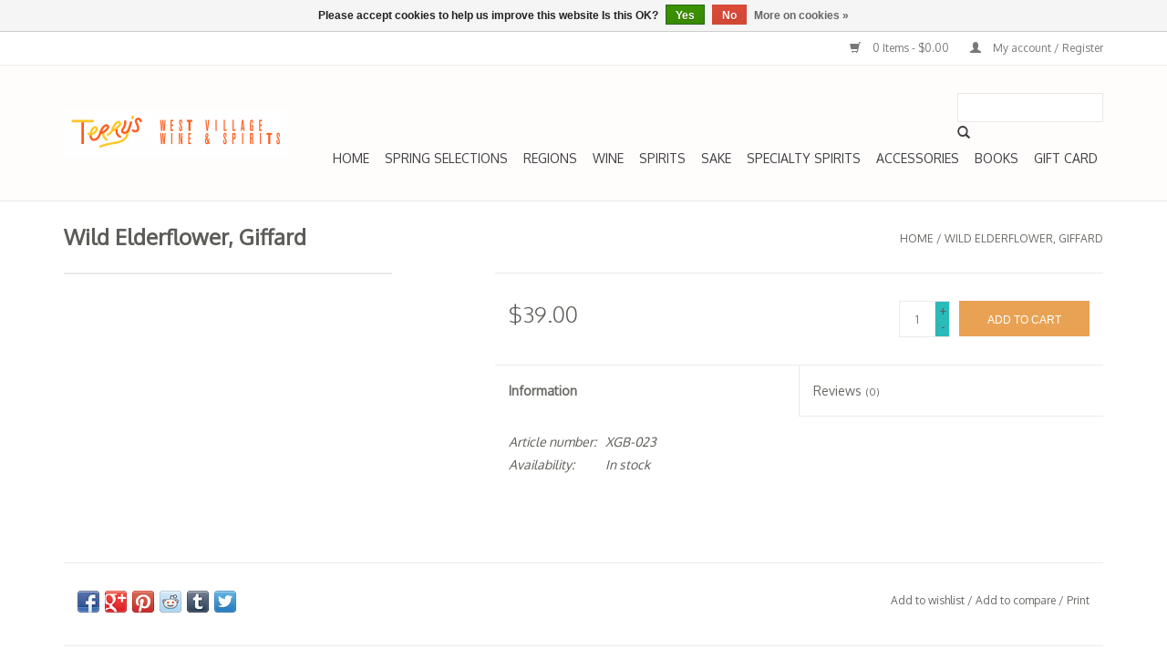

--- FILE ---
content_type: text/html;charset=utf-8
request_url: https://www.terrysnyc.com/wild-elderflower-giffard.html
body_size: 9498
content:
<!DOCTYPE html>
<html lang="us">
  <head>
    <meta charset="utf-8"/>
<!-- [START] 'blocks/head.rain' -->
<!--

  (c) 2008-2026 Lightspeed Netherlands B.V.
  http://www.lightspeedhq.com
  Generated: 24-01-2026 @ 01:23:39

-->
<link rel="canonical" href="https://www.terrysnyc.com/wild-elderflower-giffard.html"/>
<link rel="alternate" href="https://www.terrysnyc.com/index.rss" type="application/rss+xml" title="New products"/>
<link href="https://cdn.shoplightspeed.com/assets/cookielaw.css?2025-02-20" rel="stylesheet" type="text/css"/>
<meta name="robots" content="noodp,noydir"/>
<meta name="google-site-verification" content="YJlXpxMm5MaeXKQJ6VDpqrxGc_pzNTPAoeScfpIo58w"/>
<meta name="google-site-verification" content="MVb77OfinOt2RbXGu5yda4n87Dc8j_O08fv7a5NtZl8"/>
<meta property="og:url" content="https://www.terrysnyc.com/wild-elderflower-giffard.html?source=facebook"/>
<meta property="og:site_name" content="Terry&#039;s West Village Wines &amp; Spirits"/>
<meta property="og:title" content="Wild Elderflower, Giffard"/>
<meta property="og:description" content="Located on the corner of Greenwich Avenue &amp; Charles Street, Terry&#039;s West Village Wines &amp; Spirits has all your fine wine needs covered, with a unique collection"/>
<!--[if lt IE 9]>
<script src="https://cdn.shoplightspeed.com/assets/html5shiv.js?2025-02-20"></script>
<![endif]-->
<!-- [END] 'blocks/head.rain' -->
    
    <!-- Global site tag (gtag.js) - Google Analytics -->
<script async src="https://www.googletagmanager.com/gtag/js?id=G-GMX9ZYS69S"></script>
<script>
  window.dataLayer = window.dataLayer || [];
  function gtag(){dataLayer.push(arguments);}
  gtag('js', new Date());

  gtag('config', 'G-GMX9ZYS69S');
</script>
    
    <!-- Google Tag Manager -->
<script>(function(w,d,s,l,i){w[l]=w[l]||[];w[l].push({'gtm.start':
new Date().getTime(),event:'gtm.js'});var f=d.getElementsByTagName(s)[0],
j=d.createElement(s),dl=l!='dataLayer'?'&l='+l:'';j.async=true;j.src=
'https://www.googletagmanager.com/gtm.js?id='+i+dl;f.parentNode.insertBefore(j,f);
})(window,document,'script','dataLayer','GTM-KHHFJD8');</script>
<!-- End Google Tag Manager -->   
    <title>Wild Elderflower, Giffard - Terry&#039;s West Village Wines &amp; Spirits</title>
    <meta name="description" content="Located on the corner of Greenwich Avenue &amp; Charles Street, Terry&#039;s West Village Wines &amp; Spirits has all your fine wine needs covered, with a unique collection" />
    <meta name="keywords" content="Wild, Elderflower,, Giffard, &lt;meta name=&quot;title&quot; content=&quot;Terry&#039;s West Village Wines &amp; Spirits&quot;&gt;<br />
&lt;meta name=&quot;description&quot; content=&quot;Located on the corner of Greenwich Avenue &amp; Charles Street, Terry&#039;s West Village Wines &amp; Spirits has all your fine wine" />
    <meta http-equiv="X-UA-Compatible" content="IE=edge,chrome=1">
    <meta name="viewport" content="width=device-width, initial-scale=1.0">
    <meta name="apple-mobile-web-app-capable" content="yes">
    <meta name="apple-mobile-web-app-status-bar-style" content="black">

    <link rel="shortcut icon" href="https://cdn.shoplightspeed.com/shops/634237/themes/12431/v/48346/assets/favicon.ico?20200704032110" type="image/x-icon" />
    <link href='//fonts.googleapis.com/css?family=Oxygen:400,300,600' rel='stylesheet' type='text/css'>
    <link href='//fonts.googleapis.com/css?family=Oxygen:400,300,600' rel='stylesheet' type='text/css'>
    <link rel="shortcut icon" href="https://cdn.shoplightspeed.com/shops/634237/themes/12431/v/48346/assets/favicon.ico?20200704032110" type="image/x-icon" /> 
    <link rel="stylesheet" href="https://cdn.shoplightspeed.com/shops/634237/themes/12431/assets/bootstrap-min.css?20220719211920" />
    <link rel="stylesheet" href="https://cdn.shoplightspeed.com/shops/634237/themes/12431/assets/style.css?20220719211920" />    
    <link rel="stylesheet" href="https://cdn.shoplightspeed.com/shops/634237/themes/12431/assets/settings.css?20220719211920" />  
    <link rel="stylesheet" href="https://cdn.shoplightspeed.com/assets/gui-2-0.css?2025-02-20" />
    <link rel="stylesheet" href="https://cdn.shoplightspeed.com/assets/gui-responsive-2-0.css?2025-02-20" />   
    <link rel="stylesheet" href="https://cdn.shoplightspeed.com/shops/634237/themes/12431/assets/custom.css?20220719211920" />
        <link rel="stylesheet" href="https://cdn.shoplightspeed.com/shops/634237/themes/12431/assets/tutorial.css?20220719211920" />
        
    <script src="https://cdn.shoplightspeed.com/assets/jquery-1-9-1.js?2025-02-20"></script>
    <script src="https://cdn.shoplightspeed.com/assets/jquery-ui-1-10-1.js?2025-02-20"></script>
   
    <script type="text/javascript" src="https://cdn.shoplightspeed.com/shops/634237/themes/12431/assets/global.js?20220719211920"></script>
		<script type="text/javascript" src="https://cdn.shoplightspeed.com/shops/634237/themes/12431/assets/bootstrap-min.js?20220719211920"></script>
    <script type="text/javascript" src="https://cdn.shoplightspeed.com/shops/634237/themes/12431/assets/jcarousel.js?20220719211920"></script>
    <script type="text/javascript" src="https://cdn.shoplightspeed.com/assets/gui.js?2025-02-20"></script>
    <script type="text/javascript" src="https://cdn.shoplightspeed.com/assets/gui-responsive-2-0.js?2025-02-20"></script>
    
    <script type="text/javascript" src="https://cdn.shoplightspeed.com/shops/634237/themes/12431/assets/share42.js?20220719211920"></script> 
        
    <!--[if lt IE 9]>
    <link rel="stylesheet" href="https://cdn.shoplightspeed.com/shops/634237/themes/12431/assets/style-ie.css?20220719211920" />
    <![endif]-->
    <link rel="stylesheet" media="print" href="https://cdn.shoplightspeed.com/shops/634237/themes/12431/assets/print-min.css?20220719211920" />
    <meta name="google-site-verification" content="VsijF2KZTfRIdtkaBSBUf4Tj7h9xOFvCeAwIKE8kaYU" />
  </head>
  <body class="tutorial--on">
    <!-- Google Tag Manager (noscript) -->
<noscript><iframe src="https://www.googletagmanager.com/ns.html?id=GTM-KHHFJD8"
height="0" width="0" style="display:none;visibility:hidden"></iframe></noscript>
<!-- End Google Tag Manager (noscript) -->
    <header>
      <div class="topnav">
        <div class="container">
                    <div class="right">
            <a href="https://www.terrysnyc.com/cart/" title="Cart" class="cart"> 
              <span class="glyphicon glyphicon-shopping-cart"></span>
              0 Items - $0.00
            </a>
            <a href="https://www.terrysnyc.com/account/" title="My account" class="my-account">
              <span class="glyphicon glyphicon-user"></span>
                            My account / Register
                          </a>
          </div>
        </div>
      </div>
      <div class="navigation container">
        <div class="align">
          <ul class="burger">
            <img src="https://cdn.shoplightspeed.com/shops/634237/themes/12431/assets/hamburger.png?20220508163904" width="32" height="32" alt="Menu">
          </ul>

                      <div class="vertical logo">
              <a href="https://www.terrysnyc.com/" title="Terry&#039;s West Village Wines &amp; Spirits">
                <img src="https://cdn.shoplightspeed.com/shops/634237/themes/12431/v/48340/assets/logo.png?20200619145113" alt="Terry&#039;s West Village Wines &amp; Spirits" />
              </a>
            </div>
          
          <nav class="nonbounce desktop vertical">
            <form action="https://www.terrysnyc.com/search/" method="get" id="formSearch">
              <input type="text" name="q" autocomplete="off"  value=""/>
              <span onclick="$('#formSearch').submit();" title="Search" class="glyphicon glyphicon-search"></span>
            </form>
            <ul>
              <li class="item home ">
                <a class="itemLink" href="https://www.terrysnyc.com/">Home</a>
              </li>
                                          <li class="item">
                <a class="itemLink" href="https://www.terrysnyc.com/spring-selections/" title="SPRING SELECTIONS">SPRING SELECTIONS</a>
                              </li>
                            <li class="item sub">
                <a class="itemLink" href="https://www.terrysnyc.com/regions/" title="REGIONS">REGIONS</a>
                                <span class="glyphicon glyphicon-play"></span>
                <ul class="subnav">
                                    <li class="subitem">
                    <a class="subitemLink" href="https://www.terrysnyc.com/regions/california/" title="CALIFORNIA">CALIFORNIA</a>
                                      </li>
                                    <li class="subitem">
                    <a class="subitemLink" href="https://www.terrysnyc.com/regions/france/" title="FRANCE">FRANCE</a>
                                        <ul class="subnav">
                                            <li class="subitem">
                        <a class="subitemLink" href="https://www.terrysnyc.com/regions/france/rhone/" title="RHÔNE">RHÔNE</a>
                      </li>
                                            <li class="subitem">
                        <a class="subitemLink" href="https://www.terrysnyc.com/regions/france/burgundy/" title="BURGUNDY">BURGUNDY</a>
                      </li>
                                            <li class="subitem">
                        <a class="subitemLink" href="https://www.terrysnyc.com/regions/france/bordeaux/" title="BORDEAUX">BORDEAUX</a>
                      </li>
                                            <li class="subitem">
                        <a class="subitemLink" href="https://www.terrysnyc.com/regions/france/sancerre/" title="SANCERRE">SANCERRE</a>
                      </li>
                                          </ul>
                                      </li>
                                    <li class="subitem">
                    <a class="subitemLink" href="https://www.terrysnyc.com/regions/italy/" title="ITALY">ITALY</a>
                                        <ul class="subnav">
                                            <li class="subitem">
                        <a class="subitemLink" href="https://www.terrysnyc.com/regions/italy/piedmont/" title="PIEDMONT">PIEDMONT</a>
                      </li>
                                            <li class="subitem">
                        <a class="subitemLink" href="https://www.terrysnyc.com/regions/italy/tuscany/" title="TUSCANY">TUSCANY</a>
                      </li>
                                          </ul>
                                      </li>
                                  </ul>
                              </li>
                            <li class="item sub">
                <a class="itemLink" href="https://www.terrysnyc.com/wine/" title="Wine">Wine</a>
                                <span class="glyphicon glyphicon-play"></span>
                <ul class="subnav">
                                    <li class="subitem">
                    <a class="subitemLink" href="https://www.terrysnyc.com/wine/common-reds/" title="Common Reds">Common Reds</a>
                                        <ul class="subnav">
                                            <li class="subitem">
                        <a class="subitemLink" href="https://www.terrysnyc.com/wine/common-reds/red-blend-all-regions/" title="Red Blend - All Regions">Red Blend - All Regions</a>
                      </li>
                                            <li class="subitem">
                        <a class="subitemLink" href="https://www.terrysnyc.com/wine/common-reds/cabernet-sauvignon/" title="CABERNET SAUVIGNON">CABERNET SAUVIGNON</a>
                      </li>
                                            <li class="subitem">
                        <a class="subitemLink" href="https://www.terrysnyc.com/wine/common-reds/pinot-noir/" title="PINOT NOIR">PINOT NOIR</a>
                      </li>
                                            <li class="subitem">
                        <a class="subitemLink" href="https://www.terrysnyc.com/wine/common-reds/merlot/" title="MERLOT">MERLOT</a>
                      </li>
                                            <li class="subitem">
                        <a class="subitemLink" href="https://www.terrysnyc.com/wine/common-reds/malbec/" title="MALBEC">MALBEC</a>
                      </li>
                                            <li class="subitem">
                        <a class="subitemLink" href="https://www.terrysnyc.com/wine/common-reds/syrah-shiraz/" title="SYRAH/SHIRAZ">SYRAH/SHIRAZ</a>
                      </li>
                                            <li class="subitem">
                        <a class="subitemLink" href="https://www.terrysnyc.com/wine/common-reds/nebbiolo/" title="NEBBIOLO">NEBBIOLO</a>
                      </li>
                                            <li class="subitem">
                        <a class="subitemLink" href="https://www.terrysnyc.com/wine/common-reds/brunello/" title="BRUNELLO">BRUNELLO</a>
                      </li>
                                            <li class="subitem">
                        <a class="subitemLink" href="https://www.terrysnyc.com/wine/common-reds/sangiovese/" title="SANGIOVESE">SANGIOVESE</a>
                      </li>
                                            <li class="subitem">
                        <a class="subitemLink" href="https://www.terrysnyc.com/wine/common-reds/gamay/" title="GAMAY">GAMAY</a>
                      </li>
                                            <li class="subitem">
                        <a class="subitemLink" href="https://www.terrysnyc.com/wine/common-reds/grenache/" title="GRENACHE">GRENACHE</a>
                      </li>
                                            <li class="subitem">
                        <a class="subitemLink" href="https://www.terrysnyc.com/wine/common-reds/zinfandel-primitivo/" title="ZINFANDEL/PRIMITIVO">ZINFANDEL/PRIMITIVO</a>
                      </li>
                                            <li class="subitem">
                        <a class="subitemLink" href="https://www.terrysnyc.com/wine/common-reds/cabernet-franc/" title="CABERNET FRANC">CABERNET FRANC</a>
                      </li>
                                            <li class="subitem">
                        <a class="subitemLink" href="https://www.terrysnyc.com/wine/common-reds/barbera/" title="BARBERA">BARBERA</a>
                      </li>
                                            <li class="subitem">
                        <a class="subitemLink" href="https://www.terrysnyc.com/wine/common-reds/dolcetto/" title="DOLCETTO">DOLCETTO</a>
                      </li>
                                            <li class="subitem">
                        <a class="subitemLink" href="https://www.terrysnyc.com/wine/common-reds/zweigelt/" title="ZWEIGELT">ZWEIGELT</a>
                      </li>
                                            <li class="subitem">
                        <a class="subitemLink" href="https://www.terrysnyc.com/wine/common-reds/mourvedre-monastrell-mataro/" title="MOURVEDRE/MONASTRELL/MATARO">MOURVEDRE/MONASTRELL/MATARO</a>
                      </li>
                                            <li class="subitem">
                        <a class="subitemLink" href="https://www.terrysnyc.com/wine/common-reds/pineau-daunis/" title="PINEAU D&#039;AUNIS">PINEAU D&#039;AUNIS</a>
                      </li>
                                            <li class="subitem">
                        <a class="subitemLink" href="https://www.terrysnyc.com/wine/common-reds/cinsault/" title="CINSAULT">CINSAULT</a>
                      </li>
                                            <li class="subitem">
                        <a class="subitemLink" href="https://www.terrysnyc.com/wine/common-reds/trousseau-noir/" title="TROUSSEAU NOIR">TROUSSEAU NOIR</a>
                      </li>
                                            <li class="subitem">
                        <a class="subitemLink" href="https://www.terrysnyc.com/wine/common-reds/frappato/" title="FRAPPATO">FRAPPATO</a>
                      </li>
                                            <li class="subitem">
                        <a class="subitemLink" href="https://www.terrysnyc.com/wine/common-reds/petite-sirah/" title="PETITE SIRAH">PETITE SIRAH</a>
                      </li>
                                            <li class="subitem">
                        <a class="subitemLink" href="https://www.terrysnyc.com/wine/common-reds/monastrell/" title="MONASTRELL">MONASTRELL</a>
                      </li>
                                            <li class="subitem">
                        <a class="subitemLink" href="https://www.terrysnyc.com/wine/common-reds/montepulciano/" title="MONTEPULCIANO">MONTEPULCIANO</a>
                      </li>
                                            <li class="subitem">
                        <a class="subitemLink" href="https://www.terrysnyc.com/wine/common-reds/aglianico/" title="AGLIANICO">AGLIANICO</a>
                      </li>
                                            <li class="subitem">
                        <a class="subitemLink" href="https://www.terrysnyc.com/wine/common-reds/nerello-mascalese/" title="NERELLO MASCALESE">NERELLO MASCALESE</a>
                      </li>
                                            <li class="subitem">
                        <a class="subitemLink" href="https://www.terrysnyc.com/wine/common-reds/tempranillo/" title="TEMPRANILLO">TEMPRANILLO</a>
                      </li>
                                            <li class="subitem">
                        <a class="subitemLink" href="https://www.terrysnyc.com/wine/common-reds/blend-super-piedmont/" title="BLEND - SUPER PIEDMONT">BLEND - SUPER PIEDMONT</a>
                      </li>
                                            <li class="subitem">
                        <a class="subitemLink" href="https://www.terrysnyc.com/wine/common-reds/nero-davola/" title="NERO D&#039;AVOLA">NERO D&#039;AVOLA</a>
                      </li>
                                            <li class="subitem">
                        <a class="subitemLink" href="https://www.terrysnyc.com/wine/common-reds/mondeuse/" title="MONDEUSE">MONDEUSE</a>
                      </li>
                                            <li class="subitem">
                        <a class="subitemLink" href="https://www.terrysnyc.com/wine/common-reds/negroamaro/" title="NEGROAMARO">NEGROAMARO</a>
                      </li>
                                            <li class="subitem">
                        <a class="subitemLink" href="https://www.terrysnyc.com/wine/common-reds/blend-super-tuscan/" title="BLEND - SUPER TUSCAN">BLEND - SUPER TUSCAN</a>
                      </li>
                                            <li class="subitem">
                        <a class="subitemLink" href="https://www.terrysnyc.com/wine/common-reds/carignan/" title="CARIGNAN">CARIGNAN</a>
                      </li>
                                            <li class="subitem">
                        <a class="subitemLink" href="https://www.terrysnyc.com/wine/common-reds/cannonau/" title="CANNONAU">CANNONAU</a>
                      </li>
                                          </ul>
                                      </li>
                                    <li class="subitem">
                    <a class="subitemLink" href="https://www.terrysnyc.com/wine/common-whites/" title="Common Whites">Common Whites</a>
                                        <ul class="subnav">
                                            <li class="subitem">
                        <a class="subitemLink" href="https://www.terrysnyc.com/wine/common-whites/sauvignon-blanc/" title="SAUVIGNON BLANC">SAUVIGNON BLANC</a>
                      </li>
                                            <li class="subitem">
                        <a class="subitemLink" href="https://www.terrysnyc.com/wine/common-whites/chardonnay/" title="CHARDONNAY">CHARDONNAY</a>
                      </li>
                                            <li class="subitem">
                        <a class="subitemLink" href="https://www.terrysnyc.com/wine/common-whites/pinot-gris-grigio/" title="PINOT GRIS/GRIGIO">PINOT GRIS/GRIGIO</a>
                      </li>
                                            <li class="subitem">
                        <a class="subitemLink" href="https://www.terrysnyc.com/wine/common-whites/chenin-blanc/" title="CHENIN BLANC">CHENIN BLANC</a>
                      </li>
                                            <li class="subitem">
                        <a class="subitemLink" href="https://www.terrysnyc.com/wine/common-whites/riesling/" title="RIESLING">RIESLING</a>
                      </li>
                                            <li class="subitem">
                        <a class="subitemLink" href="https://www.terrysnyc.com/wine/common-whites/arneis/" title="ARNEIS">ARNEIS</a>
                      </li>
                                            <li class="subitem">
                        <a class="subitemLink" href="https://www.terrysnyc.com/wine/common-whites/gruner-veltliner/" title="GRUNER VELTLINER">GRUNER VELTLINER</a>
                      </li>
                                            <li class="subitem">
                        <a class="subitemLink" href="https://www.terrysnyc.com/wine/common-whites/muscadet-melon/" title="MUSCADET/MELON">MUSCADET/MELON</a>
                      </li>
                                            <li class="subitem">
                        <a class="subitemLink" href="https://www.terrysnyc.com/wine/common-whites/trebbiano/" title="TREBBIANO">TREBBIANO</a>
                      </li>
                                            <li class="subitem">
                        <a class="subitemLink" href="https://www.terrysnyc.com/wine/common-whites/vermentino/" title="VERMENTINO">VERMENTINO</a>
                      </li>
                                            <li class="subitem">
                        <a class="subitemLink" href="https://www.terrysnyc.com/wine/common-whites/aligote/" title="ALIGOTE">ALIGOTE</a>
                      </li>
                                            <li class="subitem">
                        <a class="subitemLink" href="https://www.terrysnyc.com/wine/common-whites/picpoul/" title="PICPOUL">PICPOUL</a>
                      </li>
                                            <li class="subitem">
                        <a class="subitemLink" href="https://www.terrysnyc.com/wine/common-whites/albarino/" title="ALBARINO">ALBARINO</a>
                      </li>
                                            <li class="subitem">
                        <a class="subitemLink" href="https://www.terrysnyc.com/wine/common-whites/alvarinho/" title="ALVARINHO">ALVARINHO</a>
                      </li>
                                            <li class="subitem">
                        <a class="subitemLink" href="https://www.terrysnyc.com/wine/common-whites/pinot-blanc/" title="PINOT BLANC">PINOT BLANC</a>
                      </li>
                                            <li class="subitem">
                        <a class="subitemLink" href="https://www.terrysnyc.com/wine/common-whites/semillon/" title="SEMILLON">SEMILLON</a>
                      </li>
                                            <li class="subitem">
                        <a class="subitemLink" href="https://www.terrysnyc.com/wine/common-whites/xarel-lo/" title="XAREL-LO">XAREL-LO</a>
                      </li>
                                          </ul>
                                      </li>
                                    <li class="subitem">
                    <a class="subitemLink" href="https://www.terrysnyc.com/wine/uncommon-reds/" title="Uncommon Reds">Uncommon Reds</a>
                                        <ul class="subnav">
                                            <li class="subitem">
                        <a class="subitemLink" href="https://www.terrysnyc.com/wine/uncommon-reds/touriga-nacional/" title="TOURIGA NACIONAL">TOURIGA NACIONAL</a>
                      </li>
                                            <li class="subitem">
                        <a class="subitemLink" href="https://www.terrysnyc.com/wine/uncommon-reds/poulsard/" title="POULSARD">POULSARD</a>
                      </li>
                                            <li class="subitem">
                        <a class="subitemLink" href="https://www.terrysnyc.com/wine/uncommon-reds/xinomavro/" title="XINOMAVRO">XINOMAVRO</a>
                      </li>
                                            <li class="subitem">
                        <a class="subitemLink" href="https://www.terrysnyc.com/wine/uncommon-reds/grignolino/" title="GRIGNOLINO">GRIGNOLINO</a>
                      </li>
                                            <li class="subitem">
                        <a class="subitemLink" href="https://www.terrysnyc.com/wine/uncommon-reds/mencia/" title="MENCIA">MENCIA</a>
                      </li>
                                            <li class="subitem">
                        <a class="subitemLink" href="https://www.terrysnyc.com/wine/uncommon-reds/st-laurent/" title="ST. LAURENT">ST. LAURENT</a>
                      </li>
                                            <li class="subitem">
                        <a class="subitemLink" href="https://www.terrysnyc.com/wine/uncommon-reds/lagrein/" title="LAGREIN">LAGREIN</a>
                      </li>
                                            <li class="subitem">
                        <a class="subitemLink" href="https://www.terrysnyc.com/wine/uncommon-reds/listan-negro/" title="LISTAN NEGRO">LISTAN NEGRO</a>
                      </li>
                                            <li class="subitem">
                        <a class="subitemLink" href="https://www.terrysnyc.com/wine/uncommon-reds/sagrantino/" title="SAGRANTINO">SAGRANTINO</a>
                      </li>
                                            <li class="subitem">
                        <a class="subitemLink" href="https://www.terrysnyc.com/wine/uncommon-reds/sciacarello/" title="SCIACARELLO">SCIACARELLO</a>
                      </li>
                                            <li class="subitem">
                        <a class="subitemLink" href="https://www.terrysnyc.com/wine/uncommon-reds/schiava/" title="SCHIAVA">SCHIAVA</a>
                      </li>
                                            <li class="subitem">
                        <a class="subitemLink" href="https://www.terrysnyc.com/wine/uncommon-reds/freisa/" title="FREISA">FREISA</a>
                      </li>
                                            <li class="subitem">
                        <a class="subitemLink" href="https://www.terrysnyc.com/wine/uncommon-reds/marselan/" title="MARSELAN">MARSELAN</a>
                      </li>
                                            <li class="subitem">
                        <a class="subitemLink" href="https://www.terrysnyc.com/wine/uncommon-reds/blend-douro/" title="BLEND - DOURO">BLEND - DOURO</a>
                      </li>
                                            <li class="subitem">
                        <a class="subitemLink" href="https://www.terrysnyc.com/wine/uncommon-reds/baga/" title="BAGA">BAGA</a>
                      </li>
                                          </ul>
                                      </li>
                                    <li class="subitem">
                    <a class="subitemLink" href="https://www.terrysnyc.com/wine/uncommon-whites/" title="Uncommon Whites">Uncommon Whites</a>
                                        <ul class="subnav">
                                            <li class="subitem">
                        <a class="subitemLink" href="https://www.terrysnyc.com/wine/uncommon-whites/assyritiko/" title="ASSYRITIKO">ASSYRITIKO</a>
                      </li>
                                            <li class="subitem">
                        <a class="subitemLink" href="https://www.terrysnyc.com/wine/uncommon-whites/gewurztraminer/" title="GEWURZTRAMINER">GEWURZTRAMINER</a>
                      </li>
                                            <li class="subitem">
                        <a class="subitemLink" href="https://www.terrysnyc.com/wine/uncommon-whites/fiano/" title="FIANO">FIANO</a>
                      </li>
                                            <li class="subitem">
                        <a class="subitemLink" href="https://www.terrysnyc.com/wine/uncommon-whites/muscat/" title="MUSCAT">MUSCAT</a>
                      </li>
                                            <li class="subitem">
                        <a class="subitemLink" href="https://www.terrysnyc.com/wine/uncommon-whites/glera/" title="GLERA">GLERA</a>
                      </li>
                                            <li class="subitem">
                        <a class="subitemLink" href="https://www.terrysnyc.com/wine/uncommon-whites/timorasso/" title="TIMORASSO">TIMORASSO</a>
                      </li>
                                            <li class="subitem">
                        <a class="subitemLink" href="https://www.terrysnyc.com/wine/uncommon-whites/kerner/" title="KERNER">KERNER</a>
                      </li>
                                            <li class="subitem">
                        <a class="subitemLink" href="https://www.terrysnyc.com/wine/uncommon-whites/romorantin/" title="ROMORANTIN">ROMORANTIN</a>
                      </li>
                                            <li class="subitem">
                        <a class="subitemLink" href="https://www.terrysnyc.com/wine/uncommon-whites/petit-manseng/" title="PETIT MANSENG">PETIT MANSENG</a>
                      </li>
                                            <li class="subitem">
                        <a class="subitemLink" href="https://www.terrysnyc.com/wine/uncommon-whites/prie-blanc/" title="PRIE BLANC">PRIE BLANC</a>
                      </li>
                                            <li class="subitem">
                        <a class="subitemLink" href="https://www.terrysnyc.com/wine/uncommon-whites/roter-veltliner/" title="ROTER VELTLINER">ROTER VELTLINER</a>
                      </li>
                                            <li class="subitem">
                        <a class="subitemLink" href="https://www.terrysnyc.com/wine/uncommon-whites/moscofilero/" title="MOSCOFILERO">MOSCOFILERO</a>
                      </li>
                                            <li class="subitem">
                        <a class="subitemLink" href="https://www.terrysnyc.com/wine/uncommon-whites/clairette/" title="CLAIRETTE">CLAIRETTE</a>
                      </li>
                                            <li class="subitem">
                        <a class="subitemLink" href="https://www.terrysnyc.com/wine/uncommon-whites/grenache-blanc/" title="GRENACHE BLANC">GRENACHE BLANC</a>
                      </li>
                                            <li class="subitem">
                        <a class="subitemLink" href="https://www.terrysnyc.com/wine/uncommon-whites/loureiro/" title="LOUREIRO">LOUREIRO</a>
                      </li>
                                            <li class="subitem">
                        <a class="subitemLink" href="https://www.terrysnyc.com/wine/uncommon-whites/ribolla-gialla/" title="RIBOLLA GIALLA">RIBOLLA GIALLA</a>
                      </li>
                                            <li class="subitem">
                        <a class="subitemLink" href="https://www.terrysnyc.com/wine/uncommon-whites/muller-thurgau/" title="MULLER-THURGAU">MULLER-THURGAU</a>
                      </li>
                                            <li class="subitem">
                        <a class="subitemLink" href="https://www.terrysnyc.com/wine/uncommon-whites/palomino/" title="PALOMINO">PALOMINO</a>
                      </li>
                                            <li class="subitem">
                        <a class="subitemLink" href="https://www.terrysnyc.com/wine/uncommon-whites/hondarribi/" title="HONDARRIBI">HONDARRIBI</a>
                      </li>
                                            <li class="subitem">
                        <a class="subitemLink" href="https://www.terrysnyc.com/wine/uncommon-whites/savagnin/" title="SAVAGNIN">SAVAGNIN</a>
                      </li>
                                            <li class="subitem">
                        <a class="subitemLink" href="https://www.terrysnyc.com/wine/uncommon-whites/verdicchio/" title="VERDICCHIO">VERDICCHIO</a>
                      </li>
                                            <li class="subitem">
                        <a class="subitemLink" href="https://www.terrysnyc.com/wine/uncommon-whites/folle-blanche/" title="FOLLE BLANCHE">FOLLE BLANCHE</a>
                      </li>
                                            <li class="subitem">
                        <a class="subitemLink" href="https://www.terrysnyc.com/wine/uncommon-whites/malvasia/" title="MALVASIA">MALVASIA</a>
                      </li>
                                            <li class="subitem">
                        <a class="subitemLink" href="https://www.terrysnyc.com/wine/uncommon-whites/roussanne/" title="ROUSSANNE">ROUSSANNE</a>
                      </li>
                                            <li class="subitem">
                        <a class="subitemLink" href="https://www.terrysnyc.com/wine/uncommon-whites/viognier/" title="VIOGNIER">VIOGNIER</a>
                      </li>
                                            <li class="subitem">
                        <a class="subitemLink" href="https://www.terrysnyc.com/wine/uncommon-whites/viura/" title="VIURA">VIURA</a>
                      </li>
                                            <li class="subitem">
                        <a class="subitemLink" href="https://www.terrysnyc.com/wine/uncommon-whites/sylvaner/" title="SYLVANER">SYLVANER</a>
                      </li>
                                            <li class="subitem">
                        <a class="subitemLink" href="https://www.terrysnyc.com/wine/uncommon-whites/verdejo/" title="VERDEJO">VERDEJO</a>
                      </li>
                                            <li class="subitem">
                        <a class="subitemLink" href="https://www.terrysnyc.com/wine/uncommon-whites/carricante/" title="CARRICANTE">CARRICANTE</a>
                      </li>
                                            <li class="subitem">
                        <a class="subitemLink" href="https://www.terrysnyc.com/wine/uncommon-whites/falanghina/" title="FALANGHINA">FALANGHINA</a>
                      </li>
                                            <li class="subitem">
                        <a class="subitemLink" href="https://www.terrysnyc.com/wine/uncommon-whites/pecorino/" title="PECORINO">PECORINO</a>
                      </li>
                                            <li class="subitem">
                        <a class="subitemLink" href="https://www.terrysnyc.com/wine/uncommon-whites/verdelho/" title="VERDELHO">VERDELHO</a>
                      </li>
                                            <li class="subitem">
                        <a class="subitemLink" href="https://www.terrysnyc.com/wine/uncommon-whites/marsanne/" title="MARSANNE">MARSANNE</a>
                      </li>
                                            <li class="subitem">
                        <a class="subitemLink" href="https://www.terrysnyc.com/wine/uncommon-whites/cortese/" title="CORTESE">CORTESE</a>
                      </li>
                                            <li class="subitem">
                        <a class="subitemLink" href="https://www.terrysnyc.com/wine/uncommon-whites/catarratto/" title="CATARRATTO">CATARRATTO</a>
                      </li>
                                            <li class="subitem">
                        <a class="subitemLink" href="https://www.terrysnyc.com/wine/uncommon-whites/garganega/" title="GARGANEGA">GARGANEGA</a>
                      </li>
                                            <li class="subitem">
                        <a class="subitemLink" href="https://www.terrysnyc.com/wine/uncommon-whites/torrontes/" title="TORRONTES">TORRONTES</a>
                      </li>
                                            <li class="subitem">
                        <a class="subitemLink" href="https://www.terrysnyc.com/wine/uncommon-whites/friulano/" title="FRIULANO">FRIULANO</a>
                      </li>
                                            <li class="subitem">
                        <a class="subitemLink" href="https://www.terrysnyc.com/wine/uncommon-whites/scheurebe/" title="SCHEUREBE">SCHEUREBE</a>
                      </li>
                                            <li class="subitem">
                        <a class="subitemLink" href="https://www.terrysnyc.com/wine/uncommon-whites/godello/" title="GODELLO">GODELLO</a>
                      </li>
                                            <li class="subitem">
                        <a class="subitemLink" href="https://www.terrysnyc.com/wine/uncommon-whites/jacquere/" title="JACQUERE">JACQUERE</a>
                      </li>
                                            <li class="subitem">
                        <a class="subitemLink" href="https://www.terrysnyc.com/wine/uncommon-whites/grechetto/" title="GRECHETTO">GRECHETTO</a>
                      </li>
                                            <li class="subitem">
                        <a class="subitemLink" href="https://www.terrysnyc.com/wine/uncommon-whites/greco/" title="GRECO">GRECO</a>
                      </li>
                                          </ul>
                                      </li>
                                    <li class="subitem">
                    <a class="subitemLink" href="https://www.terrysnyc.com/wine/rose/" title="Rosé">Rosé</a>
                                      </li>
                                    <li class="subitem">
                    <a class="subitemLink" href="https://www.terrysnyc.com/wine/sparkling/" title="Sparkling">Sparkling</a>
                                        <ul class="subnav">
                                            <li class="subitem">
                        <a class="subitemLink" href="https://www.terrysnyc.com/wine/sparkling/champagne/" title="Champagne">Champagne</a>
                      </li>
                                            <li class="subitem">
                        <a class="subitemLink" href="https://www.terrysnyc.com/wine/sparkling/pet-nat/" title="Pet-nat">Pet-nat</a>
                      </li>
                                            <li class="subitem">
                        <a class="subitemLink" href="https://www.terrysnyc.com/wine/sparkling/prosecco/" title="Prosecco">Prosecco</a>
                      </li>
                                            <li class="subitem">
                        <a class="subitemLink" href="https://www.terrysnyc.com/wine/sparkling/cremant/" title="Cremant">Cremant</a>
                      </li>
                                          </ul>
                                      </li>
                                    <li class="subitem">
                    <a class="subitemLink" href="https://www.terrysnyc.com/wine/orange-skin-contact-white/" title="Orange - Skin Contact White">Orange - Skin Contact White</a>
                                      </li>
                                    <li class="subitem">
                    <a class="subitemLink" href="https://www.terrysnyc.com/wine/sherry/" title="Sherry">Sherry</a>
                                      </li>
                                    <li class="subitem">
                    <a class="subitemLink" href="https://www.terrysnyc.com/wine/port/" title="Port">Port</a>
                                      </li>
                                  </ul>
                              </li>
                            <li class="item sub">
                <a class="itemLink" href="https://www.terrysnyc.com/spirits/" title="Spirits">Spirits</a>
                                <span class="glyphicon glyphicon-play"></span>
                <ul class="subnav">
                                    <li class="subitem">
                    <a class="subitemLink" href="https://www.terrysnyc.com/spirits/vodka/" title="Vodka">Vodka</a>
                                      </li>
                                    <li class="subitem">
                    <a class="subitemLink" href="https://www.terrysnyc.com/spirits/whiskey/" title="Whiskey">Whiskey</a>
                                      </li>
                                    <li class="subitem">
                    <a class="subitemLink" href="https://www.terrysnyc.com/spirits/rum/" title="Rum">Rum</a>
                                      </li>
                                    <li class="subitem">
                    <a class="subitemLink" href="https://www.terrysnyc.com/spirits/tequila-mezcal-sotol/" title="Tequila/ Mezcal/ Sotol">Tequila/ Mezcal/ Sotol</a>
                                      </li>
                                    <li class="subitem">
                    <a class="subitemLink" href="https://www.terrysnyc.com/spirits/cognac-armagnac/" title="Cognac / Armagnac">Cognac / Armagnac</a>
                                      </li>
                                    <li class="subitem">
                    <a class="subitemLink" href="https://www.terrysnyc.com/spirits/calvados/" title="Calvados">Calvados</a>
                                      </li>
                                    <li class="subitem">
                    <a class="subitemLink" href="https://www.terrysnyc.com/spirits/brandy-eau-de-vie-grappa/" title="Brandy/ Eau de Vie/ Grappa">Brandy/ Eau de Vie/ Grappa</a>
                                      </li>
                                    <li class="subitem">
                    <a class="subitemLink" href="https://www.terrysnyc.com/spirits/gin/" title="Gin">Gin</a>
                                      </li>
                                  </ul>
                              </li>
                            <li class="item">
                <a class="itemLink" href="https://www.terrysnyc.com/sake/" title="Sake">Sake</a>
                              </li>
                            <li class="item sub">
                <a class="itemLink" href="https://www.terrysnyc.com/specialty-spirits/" title="Specialty Spirits">Specialty Spirits</a>
                                <span class="glyphicon glyphicon-play"></span>
                <ul class="subnav">
                                    <li class="subitem">
                    <a class="subitemLink" href="https://www.terrysnyc.com/specialty-spirits/liquers/" title="Liquers">Liquers</a>
                                      </li>
                                    <li class="subitem">
                    <a class="subitemLink" href="https://www.terrysnyc.com/specialty-spirits/amaro/" title="Amaro">Amaro</a>
                                      </li>
                                    <li class="subitem">
                    <a class="subitemLink" href="https://www.terrysnyc.com/specialty-spirits/vermouth/" title="Vermouth">Vermouth</a>
                                      </li>
                                    <li class="subitem">
                    <a class="subitemLink" href="https://www.terrysnyc.com/specialty-spirits/bitters/" title="Bitters">Bitters</a>
                                      </li>
                                  </ul>
                              </li>
                            <li class="item">
                <a class="itemLink" href="https://www.terrysnyc.com/accessories/" title="Accessories">Accessories</a>
                              </li>
                            <li class="item">
                <a class="itemLink" href="https://www.terrysnyc.com/books/" title="Books">Books</a>
                              </li>
                                                                      <li class="item"><a class="itemLink" href="https://www.terrysnyc.com/buy-gift-card/" title="Gift Card">Gift Card</a></li>
  						            </ul>
            <span class="glyphicon glyphicon-remove"></span>  
          </nav>
        </div>
      </div>
    </header>
    
    <div class="wrapper">
      <div class="container content">
                <div>
  <div class="page-title row">
  <div class="col-sm-6 col-md-6">
    <h1 class="product-page">       Wild Elderflower, Giffard </h1> 
      </div>
  <div class="col-sm-6 col-md-6 breadcrumbs text-right">
    <a href="https://www.terrysnyc.com/" title="Home">Home</a>
    
        / <a href="https://www.terrysnyc.com/wild-elderflower-giffard.html">Wild Elderflower, Giffard</a>
      </div>  
</div>
<div class="product-wrap row">
  <div class="product-img col-sm-4 col-md-4">
    <div class="zoombox">
      <div class="images"> 
              </div>
      
      <div class="thumbs row">
              </div>  
    </div>
  </div>
 
  <div class="product-info col-sm-8 col-md-7 col-md-offset-1"> 
    <form action="https://www.terrysnyc.com/cart/add/93191470/" id="product_configure_form" method="post">
              <input type="hidden" name="bundle_id" id="product_configure_bundle_id" value="">
            <div class="product-price row">
        <div class="price-wrap col-xs-5 col-md-5"> 
                    <span class="price" style="line-height: 30px;">$39.00
             
 
        </div>
        <div class="cart col-xs-7 col-md-7"> 
          <div class="cart">
                        <input type="text" name="quantity" value="1" />
            <div class="change">
              <a href="javascript:;" onclick="updateQuantity('up');" class="up">+</a>
              <a href="javascript:;" onclick="updateQuantity('down');" class="down">-</a>
            </div>
            <a href="javascript:;" onclick="$('#product_configure_form').submit();" class="btn glyphicon glyphicon-shopping-cart" title="Add to cart" >
              <span>Add to cart</span>
            </a>
                      </div>
        </div>
      </div>
    </form>   

    <div class="product-tabs row">
      <div class="tabs">
        <ul>
          <li class="active col-2 information"><a rel="info" href="#">Information</a></li>
                    <li class="col-2 reviews"><a rel="reviews" href="#">Reviews <small>(0)</small></a></li>        </ul>
      </div>                    
      <div class="tabsPages">
        <div class="page info active">
          <table class="details">
                                   <tr class="articlenumber">
              <td>Article number:</td>
              <td>XGB-023</td>
            </tr>
                         
         
                                        <tr class="availability">
                <td>Availability:</td>
                                <td><span class="in-stock">In stock</span>
                                  </td>  
                              </tr> 
                
                            
                        
          </table>
         
          
                    <div class="clearfix"></div>
          
          
          
                    
        </div>
        
        <div class="page reviews">

                    
          <div class="bottom">
            <div class="right">
              <a href="https://www.terrysnyc.com/account/review/56356310/">Add your review</a>
            </div>
            <span>0</span> stars based on <span>0</span> reviews
          </div>          
        </div>
      </div>
    </div>
  </div>
</div>
<div class="product-actions row">
  <div class="social-media col-xs-12 col-md-4">
    <div class="share42init"  data-url="https://www.terrysnyc.com/wild-elderflower-giffard.html" data-image="https://cdn.shoplightspeed.com/assets/blank.gif?2025-02-20" ></div>
  </div>
  <div class="col-md-7 col-xs-12 col-md-offset-1 ">
    <div class="tags-actions row">
      <div class="tags col-xs-12 col-md-4">
                      </div>
      <div class="actions col-xs-12 col-md-8 text-right">
        <a href="https://www.terrysnyc.com/account/wishlistAdd/56356310/?variant_id=93191470" title="Add to wishlist">Add to wishlist</a> / 
        <a href="https://www.terrysnyc.com/compare/add/93191470/" title="Add to compare">
          Add to compare
        </a> / 
                <a href="#" onclick="window.print(); return false;" title="Print">
          Print
        </a>
      </div>      
    </div>
  </div>    
</div>

   
  
</div>


<script src="https://cdn.shoplightspeed.com/shops/634237/themes/12431/assets/jquery-zoom-min.js?20220719211920" type="text/javascript"></script>
<script type="text/javascript">
function updateQuantity(way){
    var quantity = parseInt($('.cart input').val());

    if (way == 'up'){
        if (quantity < 10){
            quantity++;
        } else {
            quantity = 10;
        }
    } else {
        if (quantity > 1){
            quantity--;
        } else {
            quantity = 1;
        }
    }

    $('.cart input').val(quantity);
}
</script>
	
<div itemscope itemtype="https://schema.org/Product">
  <meta itemprop="name" content="Wild Elderflower, Giffard">
   
      <meta itemprop="itemCondition" itemtype="https://schema.org/OfferItemCondition" content="https://schema.org/NewCondition"/>
  <meta itemprop="gtin13" content="852322824051" />  <meta itemprop="mpn" content="XGB-023" />  <meta itemprop="sku" content="P-5451" />   
  
<div itemprop="offers" itemscope itemtype="https://schema.org/Offer">
   
    <meta itemprop="price" content="39.00" />
    <meta itemprop="priceCurrency" content="USD" />
     
  <meta itemprop="validFrom" content="2026-01-24" /> 
  <meta itemprop="priceValidUntil" content="2026-04-24" />
  <meta itemprop="url" content="https://www.terrysnyc.com/wild-elderflower-giffard.html" />
   <meta itemprop="availability" content="https://schema.org/InStock"/>
  <meta itemprop="inventoryLevel" content="10" />
 </div>
</div>
      </div>
      
      <footer>
        <hr class="full-width" />
        <div class="container">
          <div class="social row">
                        <div class="newsletter col-xs-12 col-sm-7 col-md-7">
              <span class="title">Sign up for our newsletter:</span>
              <form id="formNewsletter" action="https://www.terrysnyc.com/account/newsletter/" method="post">
                <input type="hidden" name="key" value="c83a540c6e45a96be353742ae330f7b0" />
                <input type="text" name="email" id="formNewsletterEmail" value="" placeholder="E-mail"/>
                <a class="btn glyphicon glyphicon-send" href="#" onclick="$('#formNewsletter').submit(); return false;" title="Subscribe" ><span>Subscribe</span></a>
              </form>
            </div>
            
                        <div class="social-media col-xs-12 col-md-12  col-sm-5 col-md-5 text-right tutorial__hover">
              <div class="inline-block relative">
                <a href="https://www.facebook.com/TerrysWestVillageWinesSpirits/settings/?tab=page_info&amp;ref=page_edit" class="social-icon facebook" target="_blank"></a>                                <a href="https://goo.gl/maps/zwLn9KMq5JdHWomr7" class="social-icon google" target="_blank"></a>                                                                <a href="https://www.instagram.com/TerrysNYC/" class="social-icon instagram" target="_blank" title="Instagram Terry&#039;s West Village Wines &amp; Spirits"></a>                
                                  <div class="absolute top-0 right-0 left-0 bottom-0 text-center tutorial__fade tutorial__fade-center--dark tutorial__social hidden-xs">
                    <a href="/admin/auth/login?redirect=themes/12431/editor/#section-10-social" class="p1 block hightlight-color tutorial__background border tutorial__border-color tutorial__add-button tutorial__border-radius" target="_blank">
                      <i class="glyphicon glyphicon-plus-sign tutorial__add-button-icon"></i><span class="bold tutorial__add-button-text">Set up Social Media</span>
                    </a>
                  </div>
                              </div>
            </div>
                      </div>
          <hr class="full-width" />
          <div class="links row">
            <div class="col-xs-12 col-sm-3 col-md-3">
                <label class="footercollapse" for="_1">
                  <strong>Customer service</strong>
                  <span class="glyphicon glyphicon-chevron-down hidden-sm hidden-md hidden-lg"></span></label>
                    <input class="footercollapse_input hidden-md hidden-lg hidden-sm" id="_1" type="checkbox">
                    <div class="list">
  
                  <ul class="no-underline no-list-style">
                                                <li><a href="https://www.terrysnyc.com/service/about/" title="About Us" >About Us</a>
                        </li>
                                                <li><a href="https://www.terrysnyc.com/service/general-terms-conditions/" title="General terms &amp; conditions" >General terms &amp; conditions</a>
                        </li>
                                                <li><a href="https://www.terrysnyc.com/service/privacy-policy/" title="Privacy policy" >Privacy policy</a>
                        </li>
                                                <li><a href="https://www.terrysnyc.com/service/payment-methods/" title="Payment methods" >Payment methods</a>
                        </li>
                                                <li><a href="https://www.terrysnyc.com/service/shipping-returns/" title="Shipping &amp; returns" >Shipping &amp; returns</a>
                        </li>
                                                <li><a href="https://www.terrysnyc.com/sitemap/" title="Sitemap" >Sitemap</a>
                        </li>
                                            </ul>
                  </div> 
             
            </div>     
       
            
            <div class="col-xs-12 col-sm-3 col-md-3">
          <label class="footercollapse" for="_2">
                  <strong>Products</strong>
                  <span class="glyphicon glyphicon-chevron-down hidden-sm hidden-md hidden-lg"></span></label>
                    <input class="footercollapse_input hidden-md hidden-lg hidden-sm" id="_2" type="checkbox">
                    <div class="list">
              <ul>
                <li><a href="https://www.terrysnyc.com/collection/" title="All products">All products</a></li>
                <li><a href="https://www.terrysnyc.com/collection/?sort=newest" title="New products">New products</a></li>
                <li><a href="https://www.terrysnyc.com/collection/offers/" title="Offers">Offers</a></li>
                                <li><a href="https://www.terrysnyc.com/tags/" title="Tags">Tags</a></li>                <li><a href="https://www.terrysnyc.com/index.rss" title="RSS feed">RSS feed</a></li>
              </ul>
            </div>
            </div>
            
            <div class="col-xs-12 col-sm-3 col-md-3">
              <label class="footercollapse" for="_3">
                  <strong>
                                My account
                              </strong>
                  <span class="glyphicon glyphicon-chevron-down hidden-sm hidden-md hidden-lg"></span></label>
                    <input class="footercollapse_input hidden-md hidden-lg hidden-sm" id="_3" type="checkbox">
                    <div class="list">
            
           
              <ul>
                                <li><a href="https://www.terrysnyc.com/account/" title="Register">Register</a></li>
                                <li><a href="https://www.terrysnyc.com/account/orders/" title="My orders">My orders</a></li>
                                                              </ul>
            </div>
            </div>
            <div class="col-xs-12 col-sm-3 col-md-3">
                 <label class="footercollapse" for="_4">
                  <strong>Terry's West Village Wine and Spirits </strong>
                  <span class="glyphicon glyphicon-chevron-down hidden-sm hidden-md hidden-lg"></span></label>
                    <input class="footercollapse_input hidden-md hidden-lg hidden-sm" id="_4" type="checkbox">
                    <div class="list">
              
              
              
                                          <div class="contact">
                <span class="glyphicon glyphicon-earphone"></span>
                212 255 0222
              </div>
                                          <div class="contact">
                <span class="glyphicon glyphicon-envelope"></span>
                <a href="/cdn-cgi/l/email-protection#7831161e17382c1d0a0a010b36213b561b1715" title="Email"><span class="__cf_email__" data-cfemail="2861464e47687c4d5a5a515b66716b064b4745">[email&#160;protected]</span></a>
              </div>
                            </div>
              
                                                      </div>
          </div>
          <hr class="full-width" />
        </div>
        <div class="copyright-payment">
          <div class="container">
            <div class="row">
              <div class="copyright col-md-6">
                © Copyright 2026 Terry&#039;s West Village Wines &amp; Spirits 
                                - Powered by
                                <a href="http://www.lightspeedhq.com" title="Lightspeed" target="_blank">Lightspeed</a>
                                                              </div>
              <div class="payments col-md-6 text-right">
                                <a href="https://www.terrysnyc.com/service/payment-methods/" title="Payment methods">
                  <img src="https://cdn.shoplightspeed.com/assets/icon-payment-creditcard.png?2025-02-20" alt="Credit Card" />
                </a>
                              </div>
            </div>
          </div>
        </div>
      </footer>
    </div>
    <!-- [START] 'blocks/body.rain' -->
<script data-cfasync="false" src="/cdn-cgi/scripts/5c5dd728/cloudflare-static/email-decode.min.js"></script><script>
(function () {
  var s = document.createElement('script');
  s.type = 'text/javascript';
  s.async = true;
  s.src = 'https://www.terrysnyc.com/services/stats/pageview.js?product=56356310&hash=6ecb';
  ( document.getElementsByTagName('head')[0] || document.getElementsByTagName('body')[0] ).appendChild(s);
})();
</script>
  <div class="wsa-cookielaw">
            Please accept cookies to help us improve this website Is this OK?
      <a href="https://www.terrysnyc.com/cookielaw/optIn/" class="wsa-cookielaw-button wsa-cookielaw-button-green" rel="nofollow" title="Yes">Yes</a>
      <a href="https://www.terrysnyc.com/cookielaw/optOut/" class="wsa-cookielaw-button wsa-cookielaw-button-red" rel="nofollow" title="No">No</a>
      <a href="https://www.terrysnyc.com/service/privacy-policy/" class="wsa-cookielaw-link" rel="nofollow" title="More on cookies">More on cookies &raquo;</a>
      </div>
<!-- [END] 'blocks/body.rain' -->
          <script type="text/javascript" src="https://cdn.shoplightspeed.com/shops/634237/themes/12431/assets/tutorial.js?20220719211920"></script>
      <script>(function(){function c(){var b=a.contentDocument||a.contentWindow.document;if(b){var d=b.createElement('script');d.innerHTML="window.__CF$cv$params={r:'9c2bba0b1c95c892',t:'MTc2OTIxNzgxOS4wMDAwMDA='};var a=document.createElement('script');a.nonce='';a.src='/cdn-cgi/challenge-platform/scripts/jsd/main.js';document.getElementsByTagName('head')[0].appendChild(a);";b.getElementsByTagName('head')[0].appendChild(d)}}if(document.body){var a=document.createElement('iframe');a.height=1;a.width=1;a.style.position='absolute';a.style.top=0;a.style.left=0;a.style.border='none';a.style.visibility='hidden';document.body.appendChild(a);if('loading'!==document.readyState)c();else if(window.addEventListener)document.addEventListener('DOMContentLoaded',c);else{var e=document.onreadystatechange||function(){};document.onreadystatechange=function(b){e(b);'loading'!==document.readyState&&(document.onreadystatechange=e,c())}}}})();</script><script defer src="https://static.cloudflareinsights.com/beacon.min.js/vcd15cbe7772f49c399c6a5babf22c1241717689176015" integrity="sha512-ZpsOmlRQV6y907TI0dKBHq9Md29nnaEIPlkf84rnaERnq6zvWvPUqr2ft8M1aS28oN72PdrCzSjY4U6VaAw1EQ==" data-cf-beacon='{"rayId":"9c2bba0b1c95c892","version":"2025.9.1","serverTiming":{"name":{"cfExtPri":true,"cfEdge":true,"cfOrigin":true,"cfL4":true,"cfSpeedBrain":true,"cfCacheStatus":true}},"token":"8247b6569c994ee1a1084456a4403cc9","b":1}' crossorigin="anonymous"></script>
</body>
</html>

--- FILE ---
content_type: text/javascript;charset=utf-8
request_url: https://www.terrysnyc.com/services/stats/pageview.js?product=56356310&hash=6ecb
body_size: -435
content:
// SEOshop 24-01-2026 01:23:41